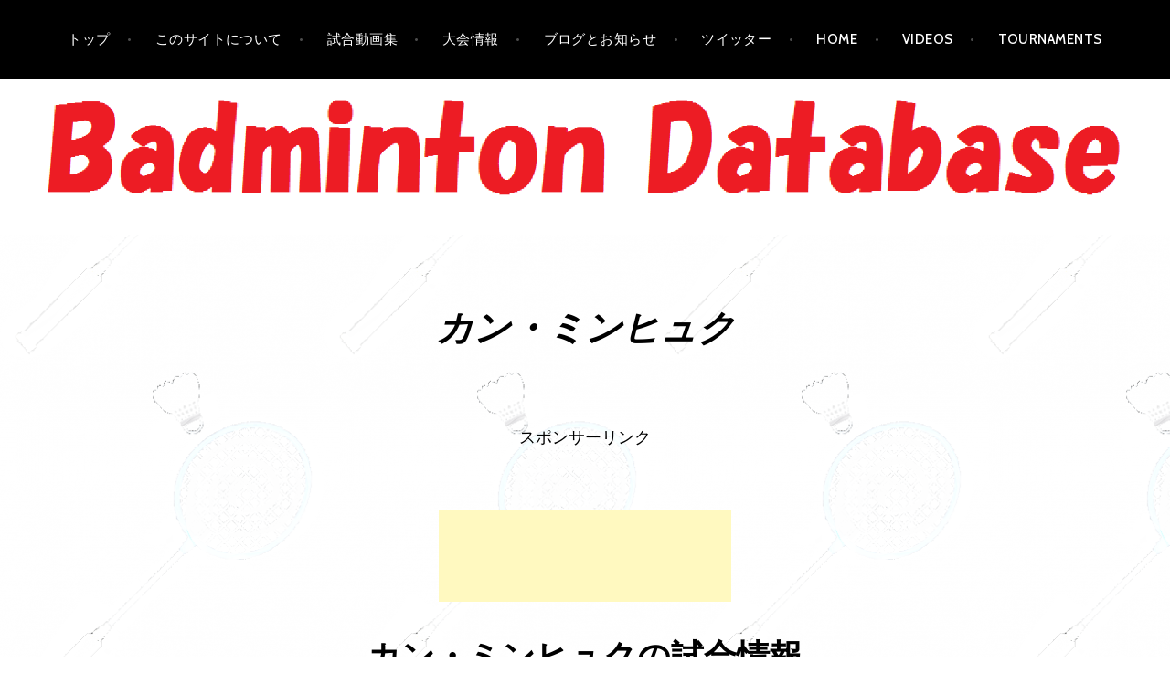

--- FILE ---
content_type: text/html; charset=UTF-8
request_url: https://database.badominton.com/%E3%82%AB%E3%83%B3%E3%83%BB%E3%83%9F%E3%83%B3%E3%83%92%E3%83%A5%E3%82%AF/
body_size: 82281
content:
<!DOCTYPE html>
<html dir="ltr" lang="ja" prefix="og: https://ogp.me/ns#">
<head>
<meta charset="UTF-8">
<meta name="viewport" content="width=device-width, initial-scale=1">
<link rel="profile" href="https://gmpg.org/xfn/11">
<link rel="pingback" href="https://database.badominton.com/xmlrpc.php">

<title>カン・ミンヒュク</title>

		<!-- All in One SEO 4.9.3 - aioseo.com -->
	<meta name="robots" content="max-image-preview:large" />
	<link rel="canonical" href="https://database.badominton.com/%e3%82%ab%e3%83%b3%e3%83%bb%e3%83%9f%e3%83%b3%e3%83%92%e3%83%a5%e3%82%af/" />
	<meta name="generator" content="All in One SEO (AIOSEO) 4.9.3" />
		<meta property="og:locale" content="ja_JP" />
		<meta property="og:site_name" content="バドミントン試合動画データベース | バドミントン情報サイト" />
		<meta property="og:type" content="article" />
		<meta property="og:title" content="カン・ミンヒュク" />
		<meta property="og:url" content="https://database.badominton.com/%e3%82%ab%e3%83%b3%e3%83%bb%e3%83%9f%e3%83%b3%e3%83%92%e3%83%a5%e3%82%af/" />
		<meta property="article:published_time" content="2023-07-01T02:35:45+00:00" />
		<meta property="article:modified_time" content="2025-07-21T15:00:59+00:00" />
		<meta name="twitter:card" content="summary" />
		<meta name="twitter:title" content="カン・ミンヒュク" />
		<script type="application/ld+json" class="aioseo-schema">
			{"@context":"https:\/\/schema.org","@graph":[{"@type":"BreadcrumbList","@id":"https:\/\/database.badominton.com\/%e3%82%ab%e3%83%b3%e3%83%bb%e3%83%9f%e3%83%b3%e3%83%92%e3%83%a5%e3%82%af\/#breadcrumblist","itemListElement":[{"@type":"ListItem","@id":"https:\/\/database.badominton.com#listItem","position":1,"name":"Home","item":"https:\/\/database.badominton.com","nextItem":{"@type":"ListItem","@id":"https:\/\/database.badominton.com\/%e3%82%ab%e3%83%b3%e3%83%bb%e3%83%9f%e3%83%b3%e3%83%92%e3%83%a5%e3%82%af\/#listItem","name":"\u30ab\u30f3\u30fb\u30df\u30f3\u30d2\u30e5\u30af"}},{"@type":"ListItem","@id":"https:\/\/database.badominton.com\/%e3%82%ab%e3%83%b3%e3%83%bb%e3%83%9f%e3%83%b3%e3%83%92%e3%83%a5%e3%82%af\/#listItem","position":2,"name":"\u30ab\u30f3\u30fb\u30df\u30f3\u30d2\u30e5\u30af","previousItem":{"@type":"ListItem","@id":"https:\/\/database.badominton.com#listItem","name":"Home"}}]},{"@type":"Person","@id":"https:\/\/database.badominton.com\/#person","name":"kryoi"},{"@type":"WebPage","@id":"https:\/\/database.badominton.com\/%e3%82%ab%e3%83%b3%e3%83%bb%e3%83%9f%e3%83%b3%e3%83%92%e3%83%a5%e3%82%af\/#webpage","url":"https:\/\/database.badominton.com\/%e3%82%ab%e3%83%b3%e3%83%bb%e3%83%9f%e3%83%b3%e3%83%92%e3%83%a5%e3%82%af\/","name":"\u30ab\u30f3\u30fb\u30df\u30f3\u30d2\u30e5\u30af","inLanguage":"ja","isPartOf":{"@id":"https:\/\/database.badominton.com\/#website"},"breadcrumb":{"@id":"https:\/\/database.badominton.com\/%e3%82%ab%e3%83%b3%e3%83%bb%e3%83%9f%e3%83%b3%e3%83%92%e3%83%a5%e3%82%af\/#breadcrumblist"},"datePublished":"2023-07-01T11:35:45+09:00","dateModified":"2025-07-22T00:00:59+09:00"},{"@type":"WebSite","@id":"https:\/\/database.badominton.com\/#website","url":"https:\/\/database.badominton.com\/","name":"\u30d0\u30c9\u30df\u30f3\u30c8\u30f3\u8a66\u5408\u52d5\u753b\u30c7\u30fc\u30bf\u30d9\u30fc\u30b9","description":"\u30d0\u30c9\u30df\u30f3\u30c8\u30f3\u60c5\u5831\u30b5\u30a4\u30c8","inLanguage":"ja","publisher":{"@id":"https:\/\/database.badominton.com\/#person"}}]}
		</script>
		<!-- All in One SEO -->

<link rel='dns-prefetch' href='//fonts.googleapis.com' />
<link rel="alternate" type="application/rss+xml" title="バドミントン試合動画データベース &raquo; フィード" href="https://database.badominton.com/feed/" />
<link rel="alternate" type="application/rss+xml" title="バドミントン試合動画データベース &raquo; コメントフィード" href="https://database.badominton.com/comments/feed/" />
<link rel="alternate" title="oEmbed (JSON)" type="application/json+oembed" href="https://database.badominton.com/wp-json/oembed/1.0/embed?url=https%3A%2F%2Fdatabase.badominton.com%2F%25e3%2582%25ab%25e3%2583%25b3%25e3%2583%25bb%25e3%2583%259f%25e3%2583%25b3%25e3%2583%2592%25e3%2583%25a5%25e3%2582%25af%2F" />
<link rel="alternate" title="oEmbed (XML)" type="text/xml+oembed" href="https://database.badominton.com/wp-json/oembed/1.0/embed?url=https%3A%2F%2Fdatabase.badominton.com%2F%25e3%2582%25ab%25e3%2583%25b3%25e3%2583%25bb%25e3%2583%259f%25e3%2583%25b3%25e3%2583%2592%25e3%2583%25a5%25e3%2582%25af%2F&#038;format=xml" />
		<!-- This site uses the Google Analytics by MonsterInsights plugin v9.11.1 - Using Analytics tracking - https://www.monsterinsights.com/ -->
		<!-- Note: MonsterInsights is not currently configured on this site. The site owner needs to authenticate with Google Analytics in the MonsterInsights settings panel. -->
					<!-- No tracking code set -->
				<!-- / Google Analytics by MonsterInsights -->
		<style id='wp-img-auto-sizes-contain-inline-css' type='text/css'>
img:is([sizes=auto i],[sizes^="auto," i]){contain-intrinsic-size:3000px 1500px}
/*# sourceURL=wp-img-auto-sizes-contain-inline-css */
</style>
<style id='wp-emoji-styles-inline-css' type='text/css'>

	img.wp-smiley, img.emoji {
		display: inline !important;
		border: none !important;
		box-shadow: none !important;
		height: 1em !important;
		width: 1em !important;
		margin: 0 0.07em !important;
		vertical-align: -0.1em !important;
		background: none !important;
		padding: 0 !important;
	}
/*# sourceURL=wp-emoji-styles-inline-css */
</style>
<style id='wp-block-library-inline-css' type='text/css'>
:root{--wp-block-synced-color:#7a00df;--wp-block-synced-color--rgb:122,0,223;--wp-bound-block-color:var(--wp-block-synced-color);--wp-editor-canvas-background:#ddd;--wp-admin-theme-color:#007cba;--wp-admin-theme-color--rgb:0,124,186;--wp-admin-theme-color-darker-10:#006ba1;--wp-admin-theme-color-darker-10--rgb:0,107,160.5;--wp-admin-theme-color-darker-20:#005a87;--wp-admin-theme-color-darker-20--rgb:0,90,135;--wp-admin-border-width-focus:2px}@media (min-resolution:192dpi){:root{--wp-admin-border-width-focus:1.5px}}.wp-element-button{cursor:pointer}:root .has-very-light-gray-background-color{background-color:#eee}:root .has-very-dark-gray-background-color{background-color:#313131}:root .has-very-light-gray-color{color:#eee}:root .has-very-dark-gray-color{color:#313131}:root .has-vivid-green-cyan-to-vivid-cyan-blue-gradient-background{background:linear-gradient(135deg,#00d084,#0693e3)}:root .has-purple-crush-gradient-background{background:linear-gradient(135deg,#34e2e4,#4721fb 50%,#ab1dfe)}:root .has-hazy-dawn-gradient-background{background:linear-gradient(135deg,#faaca8,#dad0ec)}:root .has-subdued-olive-gradient-background{background:linear-gradient(135deg,#fafae1,#67a671)}:root .has-atomic-cream-gradient-background{background:linear-gradient(135deg,#fdd79a,#004a59)}:root .has-nightshade-gradient-background{background:linear-gradient(135deg,#330968,#31cdcf)}:root .has-midnight-gradient-background{background:linear-gradient(135deg,#020381,#2874fc)}:root{--wp--preset--font-size--normal:16px;--wp--preset--font-size--huge:42px}.has-regular-font-size{font-size:1em}.has-larger-font-size{font-size:2.625em}.has-normal-font-size{font-size:var(--wp--preset--font-size--normal)}.has-huge-font-size{font-size:var(--wp--preset--font-size--huge)}.has-text-align-center{text-align:center}.has-text-align-left{text-align:left}.has-text-align-right{text-align:right}.has-fit-text{white-space:nowrap!important}#end-resizable-editor-section{display:none}.aligncenter{clear:both}.items-justified-left{justify-content:flex-start}.items-justified-center{justify-content:center}.items-justified-right{justify-content:flex-end}.items-justified-space-between{justify-content:space-between}.screen-reader-text{border:0;clip-path:inset(50%);height:1px;margin:-1px;overflow:hidden;padding:0;position:absolute;width:1px;word-wrap:normal!important}.screen-reader-text:focus{background-color:#ddd;clip-path:none;color:#444;display:block;font-size:1em;height:auto;left:5px;line-height:normal;padding:15px 23px 14px;text-decoration:none;top:5px;width:auto;z-index:100000}html :where(.has-border-color){border-style:solid}html :where([style*=border-top-color]){border-top-style:solid}html :where([style*=border-right-color]){border-right-style:solid}html :where([style*=border-bottom-color]){border-bottom-style:solid}html :where([style*=border-left-color]){border-left-style:solid}html :where([style*=border-width]){border-style:solid}html :where([style*=border-top-width]){border-top-style:solid}html :where([style*=border-right-width]){border-right-style:solid}html :where([style*=border-bottom-width]){border-bottom-style:solid}html :where([style*=border-left-width]){border-left-style:solid}html :where(img[class*=wp-image-]){height:auto;max-width:100%}:where(figure){margin:0 0 1em}html :where(.is-position-sticky){--wp-admin--admin-bar--position-offset:var(--wp-admin--admin-bar--height,0px)}@media screen and (max-width:600px){html :where(.is-position-sticky){--wp-admin--admin-bar--position-offset:0px}}

/*# sourceURL=wp-block-library-inline-css */
</style><style id='global-styles-inline-css' type='text/css'>
:root{--wp--preset--aspect-ratio--square: 1;--wp--preset--aspect-ratio--4-3: 4/3;--wp--preset--aspect-ratio--3-4: 3/4;--wp--preset--aspect-ratio--3-2: 3/2;--wp--preset--aspect-ratio--2-3: 2/3;--wp--preset--aspect-ratio--16-9: 16/9;--wp--preset--aspect-ratio--9-16: 9/16;--wp--preset--color--black: #000000;--wp--preset--color--cyan-bluish-gray: #abb8c3;--wp--preset--color--white: #ffffff;--wp--preset--color--pale-pink: #f78da7;--wp--preset--color--vivid-red: #cf2e2e;--wp--preset--color--luminous-vivid-orange: #ff6900;--wp--preset--color--luminous-vivid-amber: #fcb900;--wp--preset--color--light-green-cyan: #7bdcb5;--wp--preset--color--vivid-green-cyan: #00d084;--wp--preset--color--pale-cyan-blue: #8ed1fc;--wp--preset--color--vivid-cyan-blue: #0693e3;--wp--preset--color--vivid-purple: #9b51e0;--wp--preset--gradient--vivid-cyan-blue-to-vivid-purple: linear-gradient(135deg,rgb(6,147,227) 0%,rgb(155,81,224) 100%);--wp--preset--gradient--light-green-cyan-to-vivid-green-cyan: linear-gradient(135deg,rgb(122,220,180) 0%,rgb(0,208,130) 100%);--wp--preset--gradient--luminous-vivid-amber-to-luminous-vivid-orange: linear-gradient(135deg,rgb(252,185,0) 0%,rgb(255,105,0) 100%);--wp--preset--gradient--luminous-vivid-orange-to-vivid-red: linear-gradient(135deg,rgb(255,105,0) 0%,rgb(207,46,46) 100%);--wp--preset--gradient--very-light-gray-to-cyan-bluish-gray: linear-gradient(135deg,rgb(238,238,238) 0%,rgb(169,184,195) 100%);--wp--preset--gradient--cool-to-warm-spectrum: linear-gradient(135deg,rgb(74,234,220) 0%,rgb(151,120,209) 20%,rgb(207,42,186) 40%,rgb(238,44,130) 60%,rgb(251,105,98) 80%,rgb(254,248,76) 100%);--wp--preset--gradient--blush-light-purple: linear-gradient(135deg,rgb(255,206,236) 0%,rgb(152,150,240) 100%);--wp--preset--gradient--blush-bordeaux: linear-gradient(135deg,rgb(254,205,165) 0%,rgb(254,45,45) 50%,rgb(107,0,62) 100%);--wp--preset--gradient--luminous-dusk: linear-gradient(135deg,rgb(255,203,112) 0%,rgb(199,81,192) 50%,rgb(65,88,208) 100%);--wp--preset--gradient--pale-ocean: linear-gradient(135deg,rgb(255,245,203) 0%,rgb(182,227,212) 50%,rgb(51,167,181) 100%);--wp--preset--gradient--electric-grass: linear-gradient(135deg,rgb(202,248,128) 0%,rgb(113,206,126) 100%);--wp--preset--gradient--midnight: linear-gradient(135deg,rgb(2,3,129) 0%,rgb(40,116,252) 100%);--wp--preset--font-size--small: 13px;--wp--preset--font-size--medium: 20px;--wp--preset--font-size--large: 36px;--wp--preset--font-size--x-large: 42px;--wp--preset--spacing--20: 0.44rem;--wp--preset--spacing--30: 0.67rem;--wp--preset--spacing--40: 1rem;--wp--preset--spacing--50: 1.5rem;--wp--preset--spacing--60: 2.25rem;--wp--preset--spacing--70: 3.38rem;--wp--preset--spacing--80: 5.06rem;--wp--preset--shadow--natural: 6px 6px 9px rgba(0, 0, 0, 0.2);--wp--preset--shadow--deep: 12px 12px 50px rgba(0, 0, 0, 0.4);--wp--preset--shadow--sharp: 6px 6px 0px rgba(0, 0, 0, 0.2);--wp--preset--shadow--outlined: 6px 6px 0px -3px rgb(255, 255, 255), 6px 6px rgb(0, 0, 0);--wp--preset--shadow--crisp: 6px 6px 0px rgb(0, 0, 0);}:where(.is-layout-flex){gap: 0.5em;}:where(.is-layout-grid){gap: 0.5em;}body .is-layout-flex{display: flex;}.is-layout-flex{flex-wrap: wrap;align-items: center;}.is-layout-flex > :is(*, div){margin: 0;}body .is-layout-grid{display: grid;}.is-layout-grid > :is(*, div){margin: 0;}:where(.wp-block-columns.is-layout-flex){gap: 2em;}:where(.wp-block-columns.is-layout-grid){gap: 2em;}:where(.wp-block-post-template.is-layout-flex){gap: 1.25em;}:where(.wp-block-post-template.is-layout-grid){gap: 1.25em;}.has-black-color{color: var(--wp--preset--color--black) !important;}.has-cyan-bluish-gray-color{color: var(--wp--preset--color--cyan-bluish-gray) !important;}.has-white-color{color: var(--wp--preset--color--white) !important;}.has-pale-pink-color{color: var(--wp--preset--color--pale-pink) !important;}.has-vivid-red-color{color: var(--wp--preset--color--vivid-red) !important;}.has-luminous-vivid-orange-color{color: var(--wp--preset--color--luminous-vivid-orange) !important;}.has-luminous-vivid-amber-color{color: var(--wp--preset--color--luminous-vivid-amber) !important;}.has-light-green-cyan-color{color: var(--wp--preset--color--light-green-cyan) !important;}.has-vivid-green-cyan-color{color: var(--wp--preset--color--vivid-green-cyan) !important;}.has-pale-cyan-blue-color{color: var(--wp--preset--color--pale-cyan-blue) !important;}.has-vivid-cyan-blue-color{color: var(--wp--preset--color--vivid-cyan-blue) !important;}.has-vivid-purple-color{color: var(--wp--preset--color--vivid-purple) !important;}.has-black-background-color{background-color: var(--wp--preset--color--black) !important;}.has-cyan-bluish-gray-background-color{background-color: var(--wp--preset--color--cyan-bluish-gray) !important;}.has-white-background-color{background-color: var(--wp--preset--color--white) !important;}.has-pale-pink-background-color{background-color: var(--wp--preset--color--pale-pink) !important;}.has-vivid-red-background-color{background-color: var(--wp--preset--color--vivid-red) !important;}.has-luminous-vivid-orange-background-color{background-color: var(--wp--preset--color--luminous-vivid-orange) !important;}.has-luminous-vivid-amber-background-color{background-color: var(--wp--preset--color--luminous-vivid-amber) !important;}.has-light-green-cyan-background-color{background-color: var(--wp--preset--color--light-green-cyan) !important;}.has-vivid-green-cyan-background-color{background-color: var(--wp--preset--color--vivid-green-cyan) !important;}.has-pale-cyan-blue-background-color{background-color: var(--wp--preset--color--pale-cyan-blue) !important;}.has-vivid-cyan-blue-background-color{background-color: var(--wp--preset--color--vivid-cyan-blue) !important;}.has-vivid-purple-background-color{background-color: var(--wp--preset--color--vivid-purple) !important;}.has-black-border-color{border-color: var(--wp--preset--color--black) !important;}.has-cyan-bluish-gray-border-color{border-color: var(--wp--preset--color--cyan-bluish-gray) !important;}.has-white-border-color{border-color: var(--wp--preset--color--white) !important;}.has-pale-pink-border-color{border-color: var(--wp--preset--color--pale-pink) !important;}.has-vivid-red-border-color{border-color: var(--wp--preset--color--vivid-red) !important;}.has-luminous-vivid-orange-border-color{border-color: var(--wp--preset--color--luminous-vivid-orange) !important;}.has-luminous-vivid-amber-border-color{border-color: var(--wp--preset--color--luminous-vivid-amber) !important;}.has-light-green-cyan-border-color{border-color: var(--wp--preset--color--light-green-cyan) !important;}.has-vivid-green-cyan-border-color{border-color: var(--wp--preset--color--vivid-green-cyan) !important;}.has-pale-cyan-blue-border-color{border-color: var(--wp--preset--color--pale-cyan-blue) !important;}.has-vivid-cyan-blue-border-color{border-color: var(--wp--preset--color--vivid-cyan-blue) !important;}.has-vivid-purple-border-color{border-color: var(--wp--preset--color--vivid-purple) !important;}.has-vivid-cyan-blue-to-vivid-purple-gradient-background{background: var(--wp--preset--gradient--vivid-cyan-blue-to-vivid-purple) !important;}.has-light-green-cyan-to-vivid-green-cyan-gradient-background{background: var(--wp--preset--gradient--light-green-cyan-to-vivid-green-cyan) !important;}.has-luminous-vivid-amber-to-luminous-vivid-orange-gradient-background{background: var(--wp--preset--gradient--luminous-vivid-amber-to-luminous-vivid-orange) !important;}.has-luminous-vivid-orange-to-vivid-red-gradient-background{background: var(--wp--preset--gradient--luminous-vivid-orange-to-vivid-red) !important;}.has-very-light-gray-to-cyan-bluish-gray-gradient-background{background: var(--wp--preset--gradient--very-light-gray-to-cyan-bluish-gray) !important;}.has-cool-to-warm-spectrum-gradient-background{background: var(--wp--preset--gradient--cool-to-warm-spectrum) !important;}.has-blush-light-purple-gradient-background{background: var(--wp--preset--gradient--blush-light-purple) !important;}.has-blush-bordeaux-gradient-background{background: var(--wp--preset--gradient--blush-bordeaux) !important;}.has-luminous-dusk-gradient-background{background: var(--wp--preset--gradient--luminous-dusk) !important;}.has-pale-ocean-gradient-background{background: var(--wp--preset--gradient--pale-ocean) !important;}.has-electric-grass-gradient-background{background: var(--wp--preset--gradient--electric-grass) !important;}.has-midnight-gradient-background{background: var(--wp--preset--gradient--midnight) !important;}.has-small-font-size{font-size: var(--wp--preset--font-size--small) !important;}.has-medium-font-size{font-size: var(--wp--preset--font-size--medium) !important;}.has-large-font-size{font-size: var(--wp--preset--font-size--large) !important;}.has-x-large-font-size{font-size: var(--wp--preset--font-size--x-large) !important;}
/*# sourceURL=global-styles-inline-css */
</style>

<style id='classic-theme-styles-inline-css' type='text/css'>
/*! This file is auto-generated */
.wp-block-button__link{color:#fff;background-color:#32373c;border-radius:9999px;box-shadow:none;text-decoration:none;padding:calc(.667em + 2px) calc(1.333em + 2px);font-size:1.125em}.wp-block-file__button{background:#32373c;color:#fff;text-decoration:none}
/*# sourceURL=/wp-includes/css/classic-themes.min.css */
</style>
<link rel='stylesheet' id='if-menu-site-css-css' href='https://database.badominton.com/wp-content/plugins/if-menu/assets/if-menu-site.css?ver=1c597180619c40d2359638ad77a584a2' type='text/css' media='all' />
<link rel='stylesheet' id='argent-style-css' href='https://database.badominton.com/wp-content/themes/argent/style.css?ver=1c597180619c40d2359638ad77a584a2' type='text/css' media='all' />
<style id='argent-style-inline-css' type='text/css'>
.site-branding { background-image: url(https://database.badominton.com/wp-content/uploads/2017/07/cropped-wordpressimage2-1.png); }
/*# sourceURL=argent-style-inline-css */
</style>
<link rel='stylesheet' id='argent-fonts-css' href='https://fonts.googleapis.com/css?family=Cabin%3A500%2C700%2C500italic%2C700italic%7CAlegreya%3A400%2C700%2C400italic%2C700italic&#038;subset=latin%2Clatin-ext' type='text/css' media='all' />
<link rel='stylesheet' id='genericons-css' href='https://database.badominton.com/wp-content/themes/argent/genericons/genericons.css?ver=3.4.1' type='text/css' media='all' />
<script type="text/javascript" src="https://database.badominton.com/wp-includes/js/jquery/jquery.min.js?ver=3.7.1" id="jquery-core-js"></script>
<script type="text/javascript" src="https://database.badominton.com/wp-includes/js/jquery/jquery-migrate.min.js?ver=3.4.1" id="jquery-migrate-js"></script>
<link rel="https://api.w.org/" href="https://database.badominton.com/wp-json/" /><link rel="alternate" title="JSON" type="application/json" href="https://database.badominton.com/wp-json/wp/v2/pages/14050" /><link rel="EditURI" type="application/rsd+xml" title="RSD" href="https://database.badominton.com/xmlrpc.php?rsd" />

<link rel='shortlink' href='https://database.badominton.com/?p=14050' />
	<link rel="preconnect" href="https://fonts.googleapis.com">
	<link rel="preconnect" href="https://fonts.gstatic.com">
		<style type="text/css">
			.site-title,
		.site-description {
			position: absolute;
			clip: rect(1px, 1px, 1px, 1px);
		}
	
	</style>
<style type="text/css" id="custom-background-css">
body.custom-background { background-image: url("https://database.badominton.com/wp-content/uploads/2018/01/admin-ajax6.png"); background-position: left top; background-size: auto; background-repeat: repeat; background-attachment: scroll; }
</style>
	<link rel="icon" href="https://database.badominton.com/wp-content/uploads/2018/01/cropped-icon4-32x32.png" sizes="32x32" />
<link rel="icon" href="https://database.badominton.com/wp-content/uploads/2018/01/cropped-icon4-192x192.png" sizes="192x192" />
<link rel="apple-touch-icon" href="https://database.badominton.com/wp-content/uploads/2018/01/cropped-icon4-180x180.png" />
<meta name="msapplication-TileImage" content="https://database.badominton.com/wp-content/uploads/2018/01/cropped-icon4-270x270.png" />
		<style type="text/css" id="wp-custom-css">
			/*
ここに独自の CSS を追加することができます。

詳しくは上のヘルプアイコンをクリックしてください。
*/
.page .entry-title {
    display: none;
}		</style>
			<style id="egf-frontend-styles" type="text/css">
		p {color: #000000;} h1 {color: #000000;} h2 {color: #000000;} h3 {color: #000000;} h4 {color: #000000;} h5 {color: #000000;} h6 {color: #000000;} 	</style>
	
	<meta name="google-site-verification" content="1y63P51LVpalw3GHv148WbtpgukmxucLMT0x-4onOb4" />
	
</head>

<body class="wp-singular page-template-default page page-id-14050 custom-background wp-theme-argent without-featured-image">
<div id="page" class="hfeed site">
	<a class="skip-link screen-reader-text" href="#content">コンテンツへ移動</a>

	<header id="masthead" class="site-header" role="banner">

		<nav id="site-navigation" class="main-navigation" role="navigation">
			<button class="menu-toggle" aria-controls="primary-menu" aria-expanded="false">メニュー</button>
			<div class="menu-%e3%83%a1%e3%83%8b%e3%83%a5%e3%83%bc%ef%bc%91-container"><ul id="primary-menu" class="menu"><li id="menu-item-55" class="menu-item menu-item-type-post_type menu-item-object-page menu-item-home menu-item-55"><a href="https://database.badominton.com/">トップ</a></li>
<li id="menu-item-56" class="menu-item menu-item-type-post_type menu-item-object-page menu-item-56"><a href="https://database.badominton.com/%e3%81%93%e3%81%ae%e3%82%b5%e3%82%a4%e3%83%88%e3%81%ab%e3%81%a4%e3%81%84%e3%81%a6/">このサイトについて</a></li>
<li id="menu-item-151" class="menu-item menu-item-type-post_type menu-item-object-page menu-item-151"><a href="https://database.badominton.com/%e8%a9%a6%e5%90%88%e5%8b%95%e7%94%bb%e9%9b%86/">試合動画集</a></li>
<li id="menu-item-178" class="menu-item menu-item-type-post_type menu-item-object-page menu-item-178"><a href="https://database.badominton.com/%e5%a4%a7%e4%bc%9a%e6%83%85%e5%a0%b1/">大会情報</a></li>
<li id="menu-item-57" class="menu-item menu-item-type-taxonomy menu-item-object-category menu-item-57"><a href="https://database.badominton.com/category/%e3%83%90%e3%83%89%e3%83%9f%e3%83%b3%e3%83%88%e3%83%b3/">ブログとお知らせ</a></li>
<li id="menu-item-58" class="menu-item menu-item-type-custom menu-item-object-custom menu-item-58"><a href="https://twitter.com/on__abokya">ツイッター</a></li>
<li id="menu-item-1604" class="menu-item menu-item-type-post_type menu-item-object-page menu-item-1604"><a href="https://database.badominton.com/home/">HOME</a></li>
<li id="menu-item-1605" class="menu-item menu-item-type-post_type menu-item-object-page menu-item-1605"><a href="https://database.badominton.com/videos/">Videos</a></li>
<li id="menu-item-7946" class="menu-item menu-item-type-post_type menu-item-object-page menu-item-7946"><a href="https://database.badominton.com/tournaments/">Tournaments</a></li>
</ul></div>		</nav><!-- #site-navigation -->

		<div class="site-branding">
			<h1 class="site-title"><a href="https://database.badominton.com/" rel="home">バドミントン試合動画データベース</a></h1>
			<h2 class="site-description">バドミントン情報サイト</h2>
		</div><!-- .site-branding -->

	</header><!-- #masthead -->

	<div id="content" class="site-content">

	<div id="primary" class="content-area">
		<main id="main" class="site-main" role="main">

			
				
<article id="post-14050" class="post-14050 page type-page status-publish hentry">
	<header class="page-header">
		<h1 class="page-title">カン・ミンヒュク</h1>	</header><!-- .page-header -->

	<div class="page-content">
		<p style="text-align: center;">スポンサーリンク<br /><script async src="//pagead2.googlesyndication.com/pagead/js/adsbygoogle.js"></script><br /><!-- バドミントン用小広告ヘッダー --><br /><ins class="adsbygoogle" style="display: inline-block; width: 320px; height: 100px;" data-ad-client="ca-pub-3116833727932610" data-ad-slot="2965880207"></ins><br /><script>
(adsbygoogle = window.adsbygoogle || []).push({});
</script></p>
<h2 align="center">カン・ミンヒュクの試合情報</h2>
<h3 align="center">主な成績</h3>
<h4 align="center">世界選手権2023優勝</h4>
<h4 align="center">インドオープン2024優勝</h4>
<h4 align="center">ワールドツアーファイナル2023準優勝</h4>
<h4></h4>
<h4></h4>
<h4 align="center"><a href="https://database.badominton.com/%e5%9b%bd%e7%b1%8d%e5%88%b6%e9%99%90%e3%81%ae%e3%81%8b%e3%81%8b%e3%81%a3%e3%81%9f%e5%8b%95%e7%94%bb%e3%81%ae%e8%a6%96%e8%81%b4%e6%96%b9%e6%b3%95/" target="_blank" rel="noopener noreferrer">制限のある動画の視聴方法</a></h4>
<p><!-- admax --><br />
<!-- admax --></p>
<h3>BWF公式</p>
<h3>
<h4>2024</p>
<h4>
<p style="text-align: left;"><a title = "" href="https://www.youtube.com/watch?v=TYOz6UBjsZQ" target="_blank" rel="noopener noreferrer">マレーシアオープン2回戦 (リー・ジェフィ、ヤン・ポーシャンペア vs カン・ミンヒュク、ソ・スンジェペア) </a></p>
<p style="text-align: left;"><a title = "" href="https://www.youtube.com/watch?v=rL5-Wltc7nE" target="_blank" rel="noopener noreferrer">マレーシアオープン準々決勝 (カン・ミンヒュク、ソ・スンジェペア vs チア・アーロン、ソー・ウォイイックペア) </a></p>
<p style="text-align: left;"><a title = "" href="https://www.youtube.com/watch?v=LuC9oSr0SC4" target="_blank" rel="noopener noreferrer">マレーシアオープン準決勝 (カン・ミンヒュク、ソ・スンジェペア vs ランキレディ・シェティペア) </a></p>
<p style="text-align: left;"><a title = "" href="https://www.youtube.com/watch?v=cOcn99JbDNA" target="_blank" rel="noopener noreferrer">インドオープン準々決勝 (カン・ミンヒュク、ソ・スンジェペア vs アルフィアン・アルディアントペア) </a></p>
<p style="text-align: left;"><a title = "" href="https://www.youtube.com/watch?v=bmzSkLdwLTI" target="_blank" rel="noopener noreferrer">インドオープン準決勝 (保木小林ペア vs カン・ミンヒュク、ソ・スンジェペア) </a></p>
<p style="text-align: left;"><a title = "" href="https://www.youtube.com/watch?v=axuX2GQvNpM" target="_blank" rel="noopener noreferrer">インドオープン決勝 (カン・ミンヒュク、ソ・スンジェペア vs ランキレディ・シェティペア) </a></p>
<p style="text-align: left;"><a title = "" href="https://www.youtube.com/watch?v=tqFWAHcmWaI" target="_blank" rel="noopener noreferrer">フレンチオープン準々決勝 (カン・ミンヒュク、ソ・スンジェペア vs チア・アーロン、ソー・ウォイイックペア) </a></p>
<p style="text-align: left;"><a title = "" href="https://www.youtube.com/watch?v=oatZnh1OEX4" target="_blank" rel="noopener noreferrer">フレンチオープン準決勝 (ランキレディ・シェティペア vs カン・ミンヒュク、ソ・スンジェペア) </a></p>
<p style="text-align: left;"><a title = "" href="https://www.youtube.com/watch?v=c2yremKO38M" target="_blank" rel="noopener noreferrer">全英オープン1回戦 (ヘ・ジーティン、レン・シャンユペア vs カン・ミンヒュク、ソ・スンジェペア) </a></p>
<p style="text-align: left;"><a title = "" href="https://www.youtube.com/watch?v=mT8a9PRrr8I" target="_blank" rel="noopener noreferrer">シンガポールオープン2回戦 (カン・ミンヒュク、ソ・スンジェペア vs フィクリ・マウラナペア) </a></p>
<p style="text-align: left;"><a title = "" href="https://www.youtube.com/watch?v=OYv1JNjuc0M" target="_blank" rel="noopener noreferrer">シンガポールオープン準々決勝 (保木小林ペア vs カン・ミンヒュク、ソ・スンジェペア) </a></p>
<p style="text-align: left;"><a title = "" href="https://www.youtube.com/watch?v=ajTRtlv_3Kc" target="_blank" rel="noopener noreferrer">インドネシアオープン1回戦 (カン・ミンヒュク、ソ・スンジェペア vs マン・ウェイチョン、テー・カイウンペア) </a></p>
<p style="text-align: left;"><a title = "" href="https://www.youtube.com/watch?v=4fxlOwpmK6Y" target="_blank" rel="noopener noreferrer">ジャパンオープン1回戦 (ジョムコー・ケドレンペア vs カン・ミンヒュク、ソ・スンジェペア) </a></p>
<p style="text-align: left;"><a title = "" href="https://www.youtube.com/watch?v=je1S5AakGiE" target="_blank" rel="noopener noreferrer">ジャパンオープン2回戦 (ソンダーガード・トフトペア vs カン・ミンヒュク、ソ・スンジェペア) </a></p>
<p style="text-align: left;"><a title = "" href="https://www.youtube.com/watch?v=nM2VPU343ao" target="_blank" rel="noopener noreferrer">ジャパンオープン準々決勝 (マン・ウェイチョン、テー・カイウンペア vs カン・ミンヒュク、ソ・スンジェペア) </a></p>
<p style="text-align: left;"><a title = "" href="https://www.youtube.com/watch?v=Hl3XLC0jYrA" target="_blank" rel="noopener noreferrer">ジャパンオープン準決勝 (フィクリ・マーチンペア vs カン・ミンヒュク、ソ・スンジェペア) </a></p>
<p style="text-align: left;"><a title = "" href="https://www.youtube.com/watch?v=wZqqzYRyIQA" target="_blank" rel="noopener noreferrer">ジャパンオープン決勝 (ゴー・ツェ・フェイ、ヌル・イズディンペア vs カン・ミンヒュク、ソ・スンジェペア) </a></p>
<p style="text-align: left;"><a title = "" href="https://www.youtube.com/watch?v=ULL3zAlo8YY" target="_blank" rel="noopener noreferrer">韓国オープン2回戦 (カン・ミンヒュク、ソ・スンジェペア vs ブーン・シンユアン、ゴー・V・シェムペア) </a></p>
<p style="text-align: left;"><a title = "" href="https://www.youtube.com/watch?v=lRwfdH-_ZXU" target="_blank" rel="noopener noreferrer">韓国オープン準々決勝 (カン・ミンヒュク、ソ・スンジェペア vs ジョムコー・ケドレンペア) </a></p>
<p style="text-align: left;"><a title = "" href="https://www.youtube.com/watch?v=mVGDW0H_wwE" target="_blank" rel="noopener noreferrer">韓国オープン準決勝 (カン・ミンヒュク、ソ・スンジェペア vs チュー・シャンチー、ワン・チーリンペア) </a></p>
<p style="text-align: left;"><a title = "" href="https://www.youtube.com/watch?v=bS_00kHvLAM" target="_blank" rel="noopener noreferrer">韓国オープン決勝 (カン・ミンヒュク、ソ・スンジェペア vs カルナンド・マウラナペア) </a></p>
<p style="text-align: left;"><a title = "" href="https://www.youtube.com/watch?v=zvEgWK16LfM" target="_blank" rel="noopener noreferrer">香港オープン準々決勝 (カン・ミンヒュク、ソ・スンジェペア vs フィクリ・マーチンペア) </a></p>
<p style="text-align: left;"><a title = "" href="https://www.youtube.com/watch?v=-uh-4dAg4kc" target="_blank" rel="noopener noreferrer">香港オープン準決勝 (チュー・シャンチー、ワン・チーリンペア vs カン・ミンヒュク、ソ・スンジェペア) </a></p>
<p style="text-align: left;"><a title = "" href="https://www.youtube.com/watch?v=qQ8hxzlckOs" target="_blank" rel="noopener noreferrer">香港オープン決勝 (カン・ミンヒュク、ソ・スンジェペア vs グタマ・イスファハニペア) </a></p>
<p style="text-align: left;"><a title = "" href="https://www.youtube.com/watch?v=2zTu2GJV4LU" target="_blank" rel="noopener noreferrer">中国オープン2回戦 (カン・ミンヒュク、ソ・スンジェペア vs マン・ウェイチョン、テー・カイウンペア) </a></p>
<h4>2023</p>
<h4>
<p style="text-align: left;"><a title = "" href="https://www.youtube.com/watch?v=u8j_R9eKASc" target="_blank" rel="noopener noreferrer">マレーシアオープン2回戦 (リー・ヤン、ワン・チーリンペア vs カン・ミンヒュク、ソ・スンジェペア) </a></p>
<p style="text-align: left;"><a title = "" href="https://www.youtube.com/watch?v=oDmzMvq_fSY" target="_blank" rel="noopener noreferrer">マレーシアオープン準々決勝 (カン・ミンヒュク、ソ・スンジェペア vs アーサン・セティアワンペア) </a></p>
<p style="text-align: left;"><a title = "" href="https://www.youtube.com/watch?v=2qYUffD7d1I" target="_blank" rel="noopener noreferrer">マレーシアオープン準決勝 (カン・ミンヒュク、ソ・スンジェペア vs アルフィアン・アルディアントペア) </a></p>
<p style="text-align: left;"><a title = "" href="https://www.youtube.com/watch?v=k4XYZLXjkU0" target="_blank" rel="noopener noreferrer">インドオープン準々決勝 (カン・ミンヒュク、ソ・スンジェペア vs リュー・ユーチェン、オウ・シャンイペア) </a></p>
<p style="text-align: left;"><a title = "" href="https://www.youtube.com/watch?v=m5EYHgEecKQ" target="_blank" rel="noopener noreferrer">インドオープン準決勝 (カン・ミンヒュク、ソ・スンジェペア vs リャン・ウェイケン、ワン・チャンペア) </a></p>
<p style="text-align: left;"><a title = "" href="https://www.youtube.com/watch?v=KtMh6OzLX_A" target="_blank" rel="noopener noreferrer">ドイツオープン準決勝 (カン・ミンヒュク、ソ・スンジェペア vs リー・ジェフィ、ヤン・ポーシャンペア) </a></p>
<p style="text-align: left;"><a title = "" href="https://www.youtube.com/watch?v=bXnD0HnbbuM" target="_blank" rel="noopener noreferrer">ドイツオープン決勝 (キム・ウォンホ、チョイ・ソルギュペア vs カン・ミンヒュク、ソ・スンジェペア) </a></p>
<p style="text-align: left;"><a title = "" href="https://www.youtube.com/watch?v=h5ewRl0utKQ" target="_blank" rel="noopener noreferrer">全英オープン1回戦 (アルフィアン・アルディアントペア vs カン・ミンヒュク、ソ・スンジェペア) </a></p>
<p style="text-align: left;"><a title = "" href="https://www.youtube.com/watch?v=AQ5BWtwFj40" target="_blank" rel="noopener noreferrer">マレーシアマスターズ準々決勝 (カン・ミンヒュク、ソ・スンジェペア vs オン・ユーシン、テオ・イーイーペア) </a></p>
<p style="text-align: left;"><a title = "" href="https://www.youtube.com/watch?v=52_HJcVChuA" target="_blank" rel="noopener noreferrer">マレーシアマスターズ準決勝 (カン・ミンヒュク、ソ・スンジェペア vs 保木小林ペア) </a></p>
<p style="text-align: left;"><a title = "" href="https://www.youtube.com/watch?v=9pZDR9sqDck" target="_blank" rel="noopener noreferrer">マレーシアマスターズ決勝 (カン・ミンヒュク、ソ・スンジェペア vs マン・ウェイチョン、テー・カイウンペア) </a></p>
<p style="text-align: left;"><a title = "" href="https://www.youtube.com/watch?v=nGiSNpSdv0I" target="_blank" rel="noopener noreferrer">インドネシアオープン準々決勝 (カン・ミンヒュク、ソ・スンジェペア vs カルナンド・マーチンペア) </a></p>
<p style="text-align: left;"><a title = "" href="https://www.youtube.com/watch?v=ftRGE9jmTx4" target="_blank" rel="noopener noreferrer">インドネシアオープン準決勝 (ランキレディ・シェティペア vs カン・ミンヒュク、ソ・スンジェペア) </a></p>
<p style="text-align: left;"><a title = "" href="https://www.youtube.com/watch?v=QetxhbwFPzI" target="_blank" rel="noopener noreferrer">韓国オープン準々決勝 (松居竹内ペア vs カン・ミンヒュク、ソ・スンジェペア) </a></p>
<p style="text-align: left;"><a title = "" href="https://www.youtube.com/watch?v=Y2JiAY_0tf4" target="_blank" rel="noopener noreferrer">韓国オープン準決勝 (アルフィアン・アルディアントペア vs カン・ミンヒュク、ソ・スンジェペア) </a></p>
<p style="text-align: left;"><a title = "" href="https://www.youtube.com/watch?v=Gw66sYzOx1k" target="_blank" rel="noopener noreferrer">オーストラリアオープン準々決勝 (アルフィアン・アルディアントペア vs カン・ミンヒュク、ソ・スンジェペア) </a></p>
<p style="text-align: left;"><a title = "" href="https://www.youtube.com/watch?v=t42w6Ufx510" target="_blank" rel="noopener noreferrer">オーストラリアオープン準決勝 (カン・ミンヒュク、ソ・スンジェペア vs リー・ヤン、ワン・チーリンペア) </a></p>
<p style="text-align: left;"><a title = "" href="https://www.youtube.com/watch?v=V1P4ZiOFhsQ" target="_blank" rel="noopener noreferrer">オーストラリアオープン決勝 (カン・ミンヒュク、ソ・スンジェペア vs 保木小林ペア) </a></p>
<p style="text-align: left;"><a title = "" href="https://www.youtube.com/watch?v=-AiwU5sZr50" target="_blank" rel="noopener noreferrer">世界選手権3回戦 (リー・ジェフィ、ヤン・ポーシャンペア vs カン・ミンヒュク、ソ・スンジェペア) </a></p>
<p style="text-align: left;"><a title = "" href="https://www.youtube.com/watch?v=utleWZZb_1o" target="_blank" rel="noopener noreferrer">世界選手権準々決勝 (カン・ミンヒュク、ソ・スンジェペア vs アーサン・セティアワンペア) </a></p>
<p style="text-align: left;"><a title = "" href="https://www.youtube.com/watch?v=ddeW4r_t6MI" target="_blank" rel="noopener noreferrer">世界選手権準決勝 (カン・ミンヒュク、ソ・スンジェペア vs チア・アーロン、ソー・ウォイイックペア) </a></p>
<p style="text-align: left;"><a title = "" href="https://www.youtube.com/watch?v=_U7WEnrquw0" target="_blank" rel="noopener noreferrer">世界選手権決勝 (カン・ミンヒュク、ソ・スンジェペア vs アストラップ・ラスムセンペア) </a></p>
<p style="text-align: left;"><a title = "" href="https://www.youtube.com/watch?v=LGNhkDOcnHc" target="_blank" rel="noopener noreferrer">中国オープン1回戦 (アーサン・セティアワンペア vs カン・ミンヒュク、ソ・スンジェペア) </a></p>
<p style="text-align: left;"><a title = "" href="https://www.youtube.com/watch?v=YHNqr3KOAH0" target="_blank" rel="noopener noreferrer">中国オープン準々決勝 (カン・ミンヒュク、ソ・スンジェペア vs フィクリ・マウラナペア) </a></p>
<p style="text-align: left;"><a title = "" href="https://www.youtube.com/watch?v=Rx494wpdj8g" target="_blank" rel="noopener noreferrer">中国オープン準決勝 (チア・アーロン、ソー・ウォイイックペア vs カン・ミンヒュク、ソ・スンジェペア) </a></p>
<p style="text-align: left;"><a title = "" href="https://www.youtube.com/watch?v=Q54G20eE7hM" target="_blank" rel="noopener noreferrer">デンマークオープン2回戦 (フィクリ・マウラナペア vs カン・ミンヒュク、ソ・スンジェペア) </a></p>
<p style="text-align: left;"><a title = "" href="https://www.youtube.com/watch?v=KUT85hhQh00" target="_blank" rel="noopener noreferrer">フレンチオープン1回戦 (ポポヴ・ポポヴ・ポポヴペア vs カン・ミンヒュク、ソ・スンジェペア) </a></p>
<p style="text-align: left;"><a title = "" href="https://www.youtube.com/watch?v=HcLD-BAXYK8" target="_blank" rel="noopener noreferrer">フレンチオープン2回戦 (レーン・ヴェンディペア vs カン・ミンヒュク、ソ・スンジェペア) </a></p>
<p style="text-align: left;"><a title = "" href="https://www.youtube.com/watch?v=BE3tJOzeIo0" target="_blank" rel="noopener noreferrer">フレンチオープン準々決勝 (ヘ・ジーティン、レン・シャンユペア vs カン・ミンヒュク、ソ・スンジェペア) </a></p>
<p style="text-align: left;"><a title = "" href="https://www.youtube.com/watch?v=mxMREnfSFUk" target="_blank" rel="noopener noreferrer">韓国マスターズ準決勝 (カン・ミンヒュク、ソ・スンジェペア vs リー・ジェフィ、ヤン・ポーシャンペア) </a></p>
<p style="text-align: left;"><a title = "" href="https://www.youtube.com/watch?v=FZaFNHkuZ3k" target="_blank" rel="noopener noreferrer">中国マスターズ1回戦 (リー・ヤン、ワン・チーリンペア vs カン・ミンヒュク、ソ・スンジェペア) </a></p>
<p style="text-align: left;"><a title = "" href="https://www.youtube.com/watch?v=DHmsDIcGcr0" target="_blank" rel="noopener noreferrer">ワールドツアーファイナルグループリーグ1日目 (カン・ミンヒュク、ソ・スンジェペア vs アストラップ・ラスムセンペア) </a></p>
<p style="text-align: left;"><a title = "" href="https://www.youtube.com/watch?v=3OonBeEK9Q0" target="_blank" rel="noopener noreferrer">ワールドツアーファイナルグループリーグ2日目 (カン・ミンヒュク、ソ・スンジェペア vs フィクリ・マウラナペア) </a></p>
<p style="text-align: left;"><a title = "" href="https://www.youtube.com/watch?v=nmamMLstoGw" target="_blank" rel="noopener noreferrer">ワールドツアーファイナルグループリーグ3日目 (アルフィアン・アルディアントペア vs カン・ミンヒュク、ソ・スンジェペア) </a></p>
<p style="text-align: left;"><a title = "" href="https://www.youtube.com/watch?v=o3wc1Wmr5Hs" target="_blank" rel="noopener noreferrer">ワールドツアーファイナル準決勝 (カン・ミンヒュク、ソ・スンジェペア vs リュー・ユーチェン、オウ・シャンイペア) </a></p>
<p style="text-align: left;"><a title = "" href="https://www.youtube.com/watch?v=rIswkDpdx-8" target="_blank" rel="noopener noreferrer">ワールドツアーファイナル決勝 (リャン・ウェイケン、ワン・チャンペア vs カン・ミンヒュク、ソ・スンジェペア) </a></p>
<h4>2022</p>
<h4>
<p style="text-align: left;"><a title = "" href="https://www.youtube.com/watch?v=IcOkc2WJRNU" target="_blank" rel="noopener noreferrer">韓国オープン準々決勝 (カン・ミンヒュク、ソ・スンジェペア vs ランキレディ・シェティペア) </a></p>
<p style="text-align: left;"><a title = "" href="https://www.youtube.com/watch?v=Jn_n1F5ugYo" target="_blank" rel="noopener noreferrer">韓国オープン準決勝 (カン・ミンヒュク、ソ・スンジェペア vs アーサン・セティアワンペア) </a></p>
<p style="text-align: left;"><a title = "" href="https://www.youtube.com/watch?v=vKP-MSRI9T8" target="_blank" rel="noopener noreferrer">韓国オープン決勝 (アルフィアン・アルディアントペア vs カン・ミンヒュク、ソ・スンジェペア) </a></p>
<p style="text-align: left;"><a title = "" href="https://www.youtube.com/watch?v=-g6Pm1O0G7k&#038;t=5114" target="_blank" rel="noopener noreferrer">トマス杯準々決勝 (カン・ミンヒュク、ソ・スンジェペア vs アストラップ・ラスムセンペア) </a></p>
<p style="text-align: left;"><a title = "" href="https://www.youtube.com/watch?v=_TnHDDs4SIg&#038;t=5137" target="_blank" rel="noopener noreferrer">トマス杯グループリーグ4日目 (アーサン・スカムルジョペア vs カン・ミンヒュク、ソ・スンジェペア) </a></p>
<p style="text-align: left;"><a title = "" href="https://www.youtube.com/watch?v=dpwXgNkBwps&#038;t=2610" target="_blank" rel="noopener noreferrer">トマス杯グループリーグ2日目 (カン・ミンヒュク、ソ・スンジェペア vs ヒー・ローペア) </a></p>
<p style="text-align: left;"><a title = "" href="https://www.youtube.com/watch?v=V_kjY1EG4jA&#038;t=3123" target="_blank" rel="noopener noreferrer">トマス杯グループリーグ1日目 (カン・ミンヒュク、ソ・スンジェペア vs チャロンキタモーン・ヨルドパイソンペア) </a></p>
<p style="text-align: left;"><a title = "" href="https://www.youtube.com/watch?v=s2fOST6CDDU" target="_blank" rel="noopener noreferrer">インドネシアオープン2回戦 (ギデオン・スカムルジョペア vs カン・ミンヒュク、ソ・スンジェペア) </a></p>
<p style="text-align: left;"><a title = "" href="https://www.youtube.com/watch?v=rkc-Vbepd8M" target="_blank" rel="noopener noreferrer">世界選手権1回戦 (松居竹内ペア vs カン・ミンヒュク、キム・ジェファンペア) </a></p>
<p style="text-align: left;"><a title = "" href="https://www.youtube.com/watch?v=8czT8EXRGx4" target="_blank" rel="noopener noreferrer">デンマークオープン1回戦 (ランキレディ・シェティペア vs カン・ミンヒュク、ソ・スンジェペア) </a></p>
<h4>2021</p>
<h4>
<p style="text-align: left;"><a title = "" href="https://www.youtube.com/watch?v=uZMWdftB12Y" target="_blank" rel="noopener noreferrer">スディルマン杯グループリーグ3日目 (キム・ウォンホ、カン・ミンヒュクペア vs マウブランク・イヴォネットペア) </a></p>
<p style="text-align: left;"><a title = "" href="https://www.youtube.com/watch?v=4vd7xLFA5C0" target="_blank" rel="noopener noreferrer">トマス杯グループリーグ1日目 (キム・ウォンホ、カン・ミンヒュクペア vs ヤンセン・サイデルペア) </a></p>
<p style="text-align: left;"><a title = "" href="https://www.youtube.com/watch?v=g6alOKLB8K4" target="_blank" rel="noopener noreferrer">トマス杯グループリーグ3日目 (キム・ウォンホ、カン・ミンヒュクペア vs デルル・ヴィレジャーペア) </a></p>
<p style="text-align: left;"><a title = "" href="https://www.youtube.com/watch?v=C80cDbaCqZs" target="_blank" rel="noopener noreferrer">トマス杯グループリーグ5日目 (クリスチャンセン・ソガードペア vs キム・ウォンホ、カン・ミンヒュクペア) </a></p>
<p style="text-align: left;"><a title = "" href="https://www.youtube.com/watch?v=_FKMddMXU38" target="_blank" rel="noopener noreferrer">トマス杯準々決勝 (古賀渡辺ペア vs キム・ウォンホ、カン・ミンヒュクペア) </a></p>
<h4>2019</p>
<h4>
<p style="text-align: left;"><a title = "" href="https://www.youtube.com/watch?v=Zh_sZT1UPBY" target="_blank" rel="noopener noreferrer">スディルマン杯グループリーグ2日目(キム・ウォンホ、カン・ミンヒュクペア対オー・チンチュン、タン・チュンマンペア)</a></p>
<p style="text-align: left;"><a title = "" href="https://www.youtube.com/watch?v=QBsuWkeT-EM" target="_blank" rel="noopener noreferrer">スディルマン杯準々決勝(キム・ウォンホ、カン・ミンヒュクペア対イスリヤネット・ケドレンペア)</a></p>
<h4>2018</p>
<h4>
<p style="text-align: left;"><a title = "" href="https://www.youtube.com/watch?v=KGLORNuq0k0" target="_blank" rel="noopener noreferrer">トマス杯グループリーグ(キム・ウォンホ、カン・ミンヒュクペア対ケドレン・プアヴァラヌクローペア)</a></p>
<p style="text-align: left;"><a title = "" href="https://www.youtube.com/watch?v=uJLEDWvW9jw" target="_blank" rel="noopener noreferrer">USオープン準決勝(キム・ウォンホ、カン・ミンヒュクペア対シュエ・ヤクラペア)</a></p>
<p style="text-align: left;"><a title = "" href="https://www.youtube.com/watch?v=MnP5Ik3V7Ug" target="_blank" rel="noopener noreferrer">USオープン決勝(キム・ウォンホ、カン・ミンヒュクペア対オウ・シャンニ、レン・シャンユペア)</a></p>
<h4>
<h4>
<h3>その他</p>
<h3>
<h4>2024</p>
<h4>
<p style="text-align: left;"><a title = "" href="https://www.youtube.com/watch?v=tm9GirAZ_Og&#038;t=21810" target="_blank" rel="noopener noreferrer">PETRONAS Malaysia Open 2024 | Day 2 | Court 3 | Round of 32  (Ben Lane / Sean Vendy vs Kang Min Hyuk / Seo Seung Jae) (Ben Lane / Sean Vendy vs Kang Min Hyuk / Seo Seung Jae)</a></p>
<p style="text-align: left;"><a title = "" href="https://www.youtube.com/watch?v=7ivrn-iYBnc&#038;t=11309" target="_blank" rel="noopener noreferrer">YONEX SUNRISE India Open 2024 | Day 1 | Court 2 | Round of 32  (Kang Min Hyuk / Seo Seung Jae vs Mark Lamsfuss / Marvin Seidel)</a></p>
<h4>2023</p>
<h4>
<p style="text-align: left;"><a title = "" href="https://www.youtube.com/watch?v=LWyTWUpIVOU&#038;t=13387" target="_blank" rel="noopener noreferrer">PETRONAS Malaysia Open 2023 | Day 1 | Court 4 | Round of 32 (KANG Min Hyuk / SEO Seung Jae vs Krishna Prasad GARAGA / Vishnuvardhan Goud PANJALA)</a></p>
<p style="text-align: left;"><a title = "" href="https://www.youtube.com/watch?v=af1gea4f-_g&#038;t=4286" target="_blank" rel="noopener noreferrer">YONEX SUNRISE India Open 2023 | Day 1 | Court 3 | Round of 32  (Takuro Hoki / Yugo Kobayashi vs Kang Min Hyuk / Seo Seung Jae)</a></p>
<p style="text-align: left;"><a title = "" href="https://www.youtube.com/watch?v=Jcosdq4K3Hg&#038;t=30133" target="_blank" rel="noopener noreferrer">YONEX SUNRISE India Open 2023 | Day 3 | Court 3 | Round of 16  (Kang Min Hyuk / Seo Seung Jae vs Lu Ching Yao / Yang Po Han)</a></p>
<p style="text-align: left;"><a title = "" href="https://www.youtube.com/watch?v=b90xg9fUjWs&#038;t=31075" target="_blank" rel="noopener noreferrer">YONEX German Open 2023 | Day 2 | Court 1 | Round of 32  (Kang Min Hyuk / Seo Seung Jae vs Liu Yu Chen / Ou Xuan Yi)</a></p>
<p style="text-align: left;"><a title = "" href="https://www.youtube.com/watch?v=Lj_G_wYibTM&#038;t=23220" target="_blank" rel="noopener noreferrer">YONEX German Open 2023 | Day 3 | Court 4 | Round of 16  (Tan Kian Meng / Tan Wee Kiong vs Kang Min Hyuk / Seo Seung Jae)</a></p>
<p style="text-align: left;"><a title = "" href="https://www.youtube.com/watch?v=ERzBhhpETqU&#038;t=15136" target="_blank" rel="noopener noreferrer">YONEX German Open 2023 | Day 4 | Court 3 | Quarterfinals  (Chang Ko-Chi / Wang Chi-Lin vs Kang Min Hyuk / Seo Seung Jae)</a></p>
<p style="text-align: left;"><a title = "" href="https://www.youtube.com/watch?v=U99h7OHBWAs&#038;t=17259" target="_blank" rel="noopener noreferrer">PERODUA Malaysia Masters 2023 | Day 1 | Court 2 | Qualification/Round of 32 (Fajar Alfian / Muhammad Rian Ardianto vs Kang Min Hyuk / Seo Seung Jae)</a></p>
<p style="text-align: left;"><a title = "" href="https://www.youtube.com/watch?v=rxJjW4I9tGo&#038;t=26395" target="_blank" rel="noopener noreferrer">PERODUA Malaysia Masters 2023 | Day 3 | Court 4 | Round of 16 (Kang Min Hyuk / Seo Seung Jae vs Akira Koga / Taichi Saito)</a></p>
<p style="text-align: left;"><a title = "" href="https://www.youtube.com/watch?v=CDN4B032AT4&#038;t=31470" target="_blank" rel="noopener noreferrer">TOYOTA GAZOO RACING Thailand Open 2023 | Day 3 | Court 4 | Round of 16 (Jin Yong / Na Sung Seung vs Kang Min Hyuk / Seo Seung Jae)</a></p>
<p style="text-align: left;"><a title = "" href="https://www.youtube.com/watch?v=HQ1-j3A2G9U&#038;t=12370" target="_blank" rel="noopener noreferrer">TOYOTA GAZOO RACING Thailand Open 2023 | Day 4 | Court 2 | Quarterfinals (Marcus Fernaldi Gideon / Kevin Sanjaya Sukamuljo vs Kang Min Hyuk / Seo Seung Jae)</a></p>
<p style="text-align: left;"><a title = "" href="https://www.youtube.com/watch?v=n7PENsDTEz8&#038;t=10259" target="_blank" rel="noopener noreferrer">KFF Singapore Open 2023 | Day 2 | Court 2 | Round of 32 (Kang Min Hyuk / Seo Seung Jae vs Takuro Hoki / Yugo Kobayashi)</a></p>
<p style="text-align: left;"><a title = "" href="https://www.youtube.com/watch?v=Efxs30-25QE&#038;t=4177" target="_blank" rel="noopener noreferrer">KAPAL API GROUP Indonesia Open 2023 | Day 1 | Court 2 | Round of 32 (Kang Min Hyuk / Seo Seung Jae vs Lu Ching Yao / Yang Po Han)</a></p>
<p style="text-align: left;"><a title = "" href="https://www.youtube.com/watch?v=Jdyo_4UjYb0&#038;t=31785" target="_blank" rel="noopener noreferrer">Korea Open 2023 | Day 1 | Court 1 | Qualification/Round of 32 (Man Wei Chong / Kai Wun Tee vs Kang Min Hyuk / Seo Seung Jae)</a></p>
<p style="text-align: left;"><a title = "" href="https://www.youtube.com/watch?v=3EoJK3qKoPg&#038;t=33978" target="_blank" rel="noopener noreferrer">Korea Open 2023 | Day 3 | Court 3 | Round of 16  (Jin Yong / Na Sung Seung vs Kang Min Hyuk / Seo Seung Jae)</a></p>
<p style="text-align: left;"><a title = "" href="https://www.youtube.com/watch?v=idObNDge2NY&#038;t=36981" target="_blank" rel="noopener noreferrer">SATHIO GROUP Australian Open 2023 | Day 1 | Court 2 | Qualification/Round of 32  (Kang Min Hyuk / Seo Seung Jae vs CHEN Bo Yang / LIU Yi)</a></p>
<p style="text-align: left;"><a title = "" href="https://www.youtube.com/watch?v=qvlq0xLyI6A&#038;t=27422" target="_blank" rel="noopener noreferrer">SATHIO GROUP Australian Open 2023 | Day 3 | Court 3 | Round of 16  (Kang Min Hyuk / Seo Seung Jae vs Goh Sze Fei / Nur Izzuddin)</a></p>
<p style="text-align: left;"><a title = "" href="https://www.youtube.com/watch?v=v60KA5oh5kA&#038;t=st=PLA7ZcagI0frDQgM0xZ-mKRsAGoWavdcEi&#038;t=2970" target="_blank" rel="noopener noreferrer">VICTOR China Open 2023 | Day 3 | Court 1 | Round of 16  (Lee Yang / Wang Chi-lin vs Kang Min Hyuk / Seo Seung Jae)</a></p>
<p style="text-align: left;"><a title = "" href="https://www.youtube.com/watch?v=3eV_ZLn49yY&#038;t=30893" target="_blank" rel="noopener noreferrer">VICTOR Denmark Open 2023 | Day 2 | Court 3 | Round of 32  (Kang Min Hyuk / Seo Seung Jae vs Pongsakorn Thongkham / Wongsathorn Thongkham)</a></p>
<p style="text-align: left;"><a title = "" href="https://www.youtube.com/watch?v=8lzdhqCTqMM&#038;t=27229" target="_blank" rel="noopener noreferrer">Korea Masters 2023 | Day 2 | Court 1 | Round of 32  (Kang Min Hyuk / Seo Seung Jae vs Chen Cheng Kuan / Chen Sheng Fa)</a></p>
<p style="text-align: left;"><a title = "" href="https://www.youtube.com/watch?v=_Ol4vsP6LZ8&#038;t=15502" target="_blank" rel="noopener noreferrer">Korea Masters 2023 | Day 3 | Court 1 | Round of 16  (Kang Min Hyuk / Seo Seung Jae vs Nur Mohd Azriyn Ayub Azriyn / Tan Wee Kiong)</a></p>
<p style="text-align: left;"><a title = "" href="https://www.youtube.com/watch?v=r429G1o4gQA&#038;t=18531" target="_blank" rel="noopener noreferrer">Korea Masters 2023 | Day 4 | Court 1 | Quarterfinals  (Kang Min Hyuk / Seo Seung Jae vs Goh Sze Fei / Nur Izzuddin)</a></p>
<p style="text-align: left;"><a title = "" href="https://www.youtube.com/watch?v=7rE-mqFpIrs&#038;t=32468" target="_blank" rel="noopener noreferrer">Kumamoto Masters Japan 2023 | Day 1 | Court 2 | Qualification/Round of 32  (Keiichiro Matsui / Yoshinori Takeuchi vs Kang Min Hyuk / Seo Seung Jae)</a></p>
<h4>2022</p>
<h4>
<p style="text-align: left;"><a title = "" href="https://www.youtube.com/watch?v=WDoX6dihpvw&#038;t=1" target="_blank" rel="noopener noreferrer">Korea Open Badminton Championships 2022 | Day 3 | Court 2 | Round of 16 (Ko Sung Hyun / Eom Hye Won vs Kang Minhyuk / Baek Ha Na)</a></p>
<p style="text-align: left;"><a title = "" href="https://www.youtube.com/watch?v=1wu1WHot0gM&#038;t=11681" target="_blank" rel="noopener noreferrer">GWANGJU YONEX Korea Masters 2022 | Day 2 | Court 1 | Round of 32 (Kang Minhyuk / Seo Seungjae vs Koceila Mammeri / Youcef Sabri Medel)</a></p>
<p style="text-align: left;"><a title = "" href="https://www.youtube.com/watch?v=_oCrwfWZKKo&#038;t=5516" target="_blank" rel="noopener noreferrer">GWANGJU YONEX Korea Masters 2022 | Day 3 | Court 1 | Round of 16 (Kang Minhyuk / Baek Ha Na vs Ty Alexander Lindeman / Josephine Wu)</a></p>
<p style="text-align: left;"><a title = "" href="https://www.youtube.com/watch?v=XDMHC97mC6Y&#038;t=2747" target="_blank" rel="noopener noreferrer">GWANGJU YONEX Korea Masters 2022 | Day 4 | Court 1 | Quarterfinals (Ou Xuan Yi / Huang Ya Qiong vs Kang Minhyuk / Baek Ha Na)</a></p>
<p style="text-align: left;"><a title = "" href="https://www.youtube.com/watch?v=XDMHC97mC6Y&#038;t=14978" target="_blank" rel="noopener noreferrer">GWANGJU YONEX Korea Masters 2022 | Day 4 | Court 1 | Quarterfinals (Kim Gi Jung / Kim Sa Rang vs Kang Minhyuk / Seo Seungjae)</a></p>
<p style="text-align: left;"><a title = "" href="https://www.youtube.com/watch?v=aaebWKiM6H0&#038;t=18622" target="_blank" rel="noopener noreferrer">DAIHATSU Indonesia Masters 2022 | Day 4 | Court 2 | Quarterfinals (He Ji Ting / Zhou Hao Dong vs Kang Min Hyuk / Seo Seung Jae)</a></p>
<p style="text-align: left;"><a title = "" href="https://www.youtube.com/watch?v=qyy-xB_R62g&#038;t=22259" target="_blank" rel="noopener noreferrer">EAST VENTURES Indonesia Open 2022 | Day 4 | Court 2 | Quarterfinals (Choi Sol Gyu / Kim Won Ho vs Kang Min Hyuk / Seo Seung Jae)</a></p>
<p style="text-align: left;"><a title = "" href="https://www.youtube.com/watch?v=bpdFJKuFWaE&#038;t=18380" target="_blank" rel="noopener noreferrer">PETRONAS Malaysia Open 2022 | Day 2 | Court 2 | Round of 32 (Hee Yong Kai Terry / Loh Kean Hean vs Kang Min Hyuk / Seo Seung Jae)</a></p>
<p style="text-align: left;"><a title = "" href="https://www.youtube.com/watch?v=gh0JfVXtImU&#038;t=21870" target="_blank" rel="noopener noreferrer">PERODUA Malaysia Masters 2022 | Day 1 | Court 3 | Round of 32 (Mark Lamsfuss / Marvin Seidel vs Kang Min Hyuk / Seo Seung Jae)</a></p>
<p style="text-align: left;"><a title = "" href="https://www.youtube.com/watch?v=6q71sIoOj0M&#038;t=13117" target="_blank" rel="noopener noreferrer">DAIHATSU YONEX Japan Open 2022 | Day 2 | Court 3 | Round of 32 (Kang Min Hyuk / Seo Seung Jae vs Mohammad Ahsan / Hendra Setiawan)</a></p>
<p style="text-align: left;"><a title = "" href="https://www.youtube.com/watch?v=LCEhH1iTh1I&#038;t=20201" target="_blank" rel="noopener noreferrer">YONEX French Open 2022 | Day 1 | Court 2 | Round of 32 (Takuro Hoki / Yugo Kobayashi vs Kang Min Hyuk / Seo Seung Jae)</a></p>
<p style="text-align: left;"><a title = "" href="https://www.youtube.com/watch?v=eudEJg8bpNY&#038;t=18065" target="_blank" rel="noopener noreferrer">SATHIO GROUP Australian Open 2022 | Day 2 | Court 4 | Round of 32 (Kang Min Hyuk / Seo Seung Jae vs Lu Ching Yao / Yang Po Han)</a></p>
<p style="text-align: left;"><a title = "" href="https://www.youtube.com/watch?v=zpsZGUSd2z0&#038;t=18699" target="_blank" rel="noopener noreferrer">SATHIO GROUP Australian Open 2022 | Day 3 | Court 3 | Round of 16 (Hiroki Okamura / Masayuki Onodera vs Kang Min Hyuk / Seo Seung Jae)</a></p>
<p style="text-align: left;"><a title = "" href="https://www.youtube.com/watch?v=Damb5gPIyxA&#038;t=14725" target="_blank" rel="noopener noreferrer">SATHIO GROUP Australian Open 2022 | Day 4 | Court 1 | Quarterfinals (Kang Min Hyuk / Seo Seung Jae vs Ong Yew Sin / Teo Ee Yi)</a></p>
<h4>2020</p>
<h4>
<p style="text-align: left;"><a title = "" href="https://www.youtube.com/watch?v=8HiEq1DH2f0&#038;t=11037" target="_blank" rel="noopener noreferrer">#PMM2020 &#8211; Court 1 (Day 1) (Jones Ralfy Jansen / Peter Kaesbauer vs Kang Min Hyuk vs Kim Jae Hwan)</a></p>
<h4>2018</p>
<h4>
<p style="text-align: left;"><a title = "" href="https://www.youtube.com/watch?v=c6oHmH331mw" target="_blank" rel="noopener noreferrer">KANG Min Hyuk/ KIM Won Ho vs OU Xuanyi/ REN Xiangyu &#8211; MD R16 2018 Australian Open</a></p>
<p style="text-align: left;"><a title = "" href="https://www.youtube.com/watch?v=6tGDqz_oogc" target="_blank" rel="noopener noreferrer">Thomas and Uber Cups 2018 | KANG Min Hyuk/KIM Won Ho &#8211; Jason Anthony HO-SHUE/Nyl YAKURA</a></p>
<p style="text-align: left;"><a title = "" href="https://www.youtube.com/watch?v=0YFaBJ2DhWg" target="_blank" rel="noopener noreferrer">2018 US Open | KANG Min Hyuk KIM Won Ho vs Zvonimir DURKINJAK Sittichai VIBOONSIN</a></p>
<p style="text-align: left;"><a title = "" href="https://www.youtube.com/watch?v=1_nfPQEGEOA" target="_blank" rel="noopener noreferrer">2018 US Open | KANG Min Hyuk KIM Won Ho vs Nipitphon PHUANGPHUAPET Nanthakarn YORDPHAISONG</a></p>
<p style="text-align: left;"><a title = "" href="https://www.youtube.com/watch?v=XZF5NdOEi1k" target="_blank" rel="noopener noreferrer">2018 US Open | Marcus ELLIS Chris LANGRIDGE vs KANG Min Hyuk KIM Won Ho</a></p>
<p style="text-align: left;"><a title = "" href="https://www.youtube.com/watch?v=2DvYuv8YTsA" target="_blank" rel="noopener noreferrer">2018 Canada Open | KANG Min Hyuk KIM Won Ho vs Nipitphon PHUANGPHUAPET Nanthakarn YORDPHAISONG</a></p>
<h4>
<h4>
<p style="text-align: center;">スポンサーリンク</p>
<p><script async src="//pagead2.googlesyndication.com/pagead/js/adsbygoogle.js"></script><br />
<!-- バドミントン用広告2 --><br />
<ins class="adsbygoogle"
Style = "display:block"
data-ad-client="ca-pub-3116833727932610"
data-ad-slot="8476725201"
data-ad-format="auto"></ins><br />
<script>
(adsbygoogle = window.adsbygoogle || []).push({});
</script></p>
	</div><!-- .page-content -->

	<footer class="entry-footer entry-meta">
			</footer><!-- .entry-footer -->
</article><!-- #post-## -->

				
			
		</main><!-- #main -->
	</div><!-- #primary -->


<div id="secondary" class="footer-widget-area" role="complementary">
	<div class="widget-wrapper">
				<div id="widget-area-1" class="widget-area">
			<aside id="search-2" class="widget widget_search"><h1 class="widget-title">サイト内検索</h1><form role="search" method="get" class="search-form" action="https://database.badominton.com/">
				<label>
					<span class="screen-reader-text">検索:</span>
					<input type="search" class="search-field" placeholder="検索&hellip;" value="" name="s" />
				</label>
				<input type="submit" class="search-submit" value="検索" />
			</form></aside>		</div><!-- #widget-area-1 -->
		
				<div id="widget-area-2" class="widget-area">
			
		<aside id="recent-posts-3" class="widget widget_recent_entries">
		<h1 class="widget-title">最近の投稿</h1>
		<ul>
											<li>
					<a href="https://database.badominton.com/2021/09/26/%e4%bb%8a%e6%97%a5%e3%81%8b%e3%82%89%e3%82%b9%e3%83%87%e3%82%a3%e3%83%ab%e3%83%9e%e3%83%b3%e6%9d%af2021%e3%81%8c%e5%a7%8b%e3%81%be%e3%82%8a%e3%81%be%e3%81%99%ef%bc%81/">今日からスディルマン杯2021が始まります！</a>
									</li>
											<li>
					<a href="https://database.badominton.com/2021/08/26/9%e6%9c%881%e6%97%a5%e3%81%8b%e3%82%89%e6%9d%b1%e4%ba%ac%e3%83%91%e3%83%a9%e3%83%aa%e3%83%b3%e3%83%94%e3%83%83%e3%82%af%e3%83%90%e3%83%89%e3%83%9f%e3%83%b3%e3%83%88%e3%83%b3%e7%ab%b6%e6%8a%80%e3%81%8c/">9月1日から東京パラリンピックバドミントン競技が始まります！</a>
									</li>
											<li>
					<a href="https://database.badominton.com/2021/07/19/%e4%bb%8a%e9%80%b1%e6%9c%ab%e3%81%8b%e3%82%89%e3%82%aa%e3%83%aa%e3%83%b3%e3%83%94%e3%83%83%e3%82%af%e3%83%90%e3%83%89%e3%83%9f%e3%83%b3%e3%83%88%e3%83%b3%e7%ab%b6%e6%8a%80%e3%81%8c%e5%a7%8b%e3%81%be/">今週末からオリンピックバドミントン競技が始まります！</a>
									</li>
											<li>
					<a href="https://database.badominton.com/2021/05/17/%e6%98%8e%e6%97%a5%e3%81%8b%e3%82%89%e3%82%b9%e3%83%9a%e3%82%a4%e3%83%b3%e3%83%9e%e3%82%b9%e3%82%bf%e3%83%bc%e3%82%ba2021%e3%81%8c%e5%a7%8b%e3%81%be%e3%82%8a%e3%81%be%e3%81%99%ef%bc%81/">明日からスペインマスターズ2021が始まります！</a>
									</li>
											<li>
					<a href="https://database.badominton.com/2021/03/15/%e6%98%8e%e6%97%a5%e3%81%8b%e3%82%89%e5%85%a8%e8%8b%b1%e3%82%aa%e3%83%bc%e3%83%97%e3%83%b32021%e3%81%8c%e5%a7%8b%e3%81%be%e3%82%8a%e3%81%be%e3%81%99%ef%bc%81/">明後日から全英オープン2021が始まります！</a>
									</li>
					</ul>

		</aside>		</div><!-- #widget-area-2 -->
		
			</div><!-- .widget-wrapper -->
</div><!-- #secondary -->

	</div><!-- #content -->

	<footer id="colophon" class="site-footer" role="contentinfo">
		<div class="site-info">
			<a href="http://ja.wordpress.org/">Proudly powered by WordPress</a>
			<span class="sep"> | </span>
			Theme: Argent by <a href="https://wordpress.com/themes/" rel="designer">Automattic</a>.		</div><!-- .site-info -->
	</footer><!-- #colophon -->
</div><!-- #page -->

<script type="speculationrules">
{"prefetch":[{"source":"document","where":{"and":[{"href_matches":"/*"},{"not":{"href_matches":["/wp-*.php","/wp-admin/*","/wp-content/uploads/*","/wp-content/*","/wp-content/plugins/*","/wp-content/themes/argent/*","/*\\?(.+)"]}},{"not":{"selector_matches":"a[rel~=\"nofollow\"]"}},{"not":{"selector_matches":".no-prefetch, .no-prefetch a"}}]},"eagerness":"conservative"}]}
</script>
        <script>
            // Do not change this comment line otherwise Speed Optimizer won't be able to detect this script

            (function () {
                const calculateParentDistance = (child, parent) => {
                    let count = 0;
                    let currentElement = child;

                    // Traverse up the DOM tree until we reach parent or the top of the DOM
                    while (currentElement && currentElement !== parent) {
                        currentElement = currentElement.parentNode;
                        count++;
                    }

                    // If parent was not found in the hierarchy, return -1
                    if (!currentElement) {
                        return -1; // Indicates parent is not an ancestor of element
                    }

                    return count; // Number of layers between element and parent
                }
                const isMatchingClass = (linkRule, href, classes, ids) => {
                    return classes.includes(linkRule.value)
                }
                const isMatchingId = (linkRule, href, classes, ids) => {
                    return ids.includes(linkRule.value)
                }
                const isMatchingDomain = (linkRule, href, classes, ids) => {
                    if(!URL.canParse(href)) {
                        return false
                    }

                    const url = new URL(href)
                    const host = url.host
                    const hostsToMatch = [host]

                    if(host.startsWith('www.')) {
                        hostsToMatch.push(host.substring(4))
                    } else {
                        hostsToMatch.push('www.' + host)
                    }

                    return hostsToMatch.includes(linkRule.value)
                }
                const isMatchingExtension = (linkRule, href, classes, ids) => {
                    if(!URL.canParse(href)) {
                        return false
                    }

                    const url = new URL(href)

                    return url.pathname.endsWith('.' + linkRule.value)
                }
                const isMatchingSubdirectory = (linkRule, href, classes, ids) => {
                    if(!URL.canParse(href)) {
                        return false
                    }

                    const url = new URL(href)

                    return url.pathname.startsWith('/' + linkRule.value + '/')
                }
                const isMatchingProtocol = (linkRule, href, classes, ids) => {
                    if(!URL.canParse(href)) {
                        return false
                    }

                    const url = new URL(href)

                    return url.protocol === linkRule.value + ':'
                }
                const isMatchingExternal = (linkRule, href, classes, ids) => {
                    if(!URL.canParse(href) || !URL.canParse(document.location.href)) {
                        return false
                    }

                    const matchingProtocols = ['http:', 'https:']
                    const siteUrl = new URL(document.location.href)
                    const linkUrl = new URL(href)

                    // Links to subdomains will appear to be external matches according to JavaScript,
                    // but the PHP rules will filter those events out.
                    return matchingProtocols.includes(linkUrl.protocol) && siteUrl.host !== linkUrl.host
                }
                const isMatch = (linkRule, href, classes, ids) => {
                    switch (linkRule.type) {
                        case 'class':
                            return isMatchingClass(linkRule, href, classes, ids)
                        case 'id':
                            return isMatchingId(linkRule, href, classes, ids)
                        case 'domain':
                            return isMatchingDomain(linkRule, href, classes, ids)
                        case 'extension':
                            return isMatchingExtension(linkRule, href, classes, ids)
                        case 'subdirectory':
                            return isMatchingSubdirectory(linkRule, href, classes, ids)
                        case 'protocol':
                            return isMatchingProtocol(linkRule, href, classes, ids)
                        case 'external':
                            return isMatchingExternal(linkRule, href, classes, ids)
                        default:
                            return false;
                    }
                }
                const track = (element) => {
                    const href = element.href ?? null
                    const classes = Array.from(element.classList)
                    const ids = [element.id]
                    const linkRules = [{"type":"extension","value":"pdf"},{"type":"extension","value":"zip"},{"type":"protocol","value":"mailto"},{"type":"protocol","value":"tel"}]
                    if(linkRules.length === 0) {
                        return
                    }

                    // For link rules that target an id, we need to allow that id to appear
                    // in any ancestor up to the 7th ancestor. This loop looks for those matches
                    // and counts them.
                    linkRules.forEach((linkRule) => {
                        if(linkRule.type !== 'id') {
                            return;
                        }

                        const matchingAncestor = element.closest('#' + linkRule.value)

                        if(!matchingAncestor || matchingAncestor.matches('html, body')) {
                            return;
                        }

                        const depth = calculateParentDistance(element, matchingAncestor)

                        if(depth < 7) {
                            ids.push(linkRule.value)
                        }
                    });

                    // For link rules that target a class, we need to allow that class to appear
                    // in any ancestor up to the 7th ancestor. This loop looks for those matches
                    // and counts them.
                    linkRules.forEach((linkRule) => {
                        if(linkRule.type !== 'class') {
                            return;
                        }

                        const matchingAncestor = element.closest('.' + linkRule.value)

                        if(!matchingAncestor || matchingAncestor.matches('html, body')) {
                            return;
                        }

                        const depth = calculateParentDistance(element, matchingAncestor)

                        if(depth < 7) {
                            classes.push(linkRule.value)
                        }
                    });

                    const hasMatch = linkRules.some((linkRule) => {
                        return isMatch(linkRule, href, classes, ids)
                    })

                    if(!hasMatch) {
                        return
                    }

                    const url = "https://database.badominton.com/wp-content/plugins/independent-analytics/iawp-click-endpoint.php";
                    const body = {
                        href: href,
                        classes: classes.join(' '),
                        ids: ids.join(' '),
                        ...{"payload":{"resource":"singular","singular_id":14050,"page":1},"signature":"9130e01cfd3ca5a111302be98daf69fb"}                    };

                    if (navigator.sendBeacon) {
                        let blob = new Blob([JSON.stringify(body)], {
                            type: "application/json"
                        });
                        navigator.sendBeacon(url, blob);
                    } else {
                        const xhr = new XMLHttpRequest();
                        xhr.open("POST", url, true);
                        xhr.setRequestHeader("Content-Type", "application/json;charset=UTF-8");
                        xhr.send(JSON.stringify(body))
                    }
                }
                document.addEventListener('mousedown', function (event) {
                                        if (navigator.webdriver || /bot|crawler|spider|crawling|semrushbot|chrome-lighthouse/i.test(navigator.userAgent)) {
                        return;
                    }
                    
                    const element = event.target.closest('a')

                    if(!element) {
                        return
                    }

                    const isPro = false
                    if(!isPro) {
                        return
                    }

                    // Don't track left clicks with this event. The click event is used for that.
                    if(event.button === 0) {
                        return
                    }

                    track(element)
                })
                document.addEventListener('click', function (event) {
                                        if (navigator.webdriver || /bot|crawler|spider|crawling|semrushbot|chrome-lighthouse/i.test(navigator.userAgent)) {
                        return;
                    }
                    
                    const element = event.target.closest('a, button, input[type="submit"], input[type="button"]')

                    if(!element) {
                        return
                    }

                    const isPro = false
                    if(!isPro) {
                        return
                    }

                    track(element)
                })
                document.addEventListener('play', function (event) {
                                        if (navigator.webdriver || /bot|crawler|spider|crawling|semrushbot|chrome-lighthouse/i.test(navigator.userAgent)) {
                        return;
                    }
                    
                    const element = event.target.closest('audio, video')

                    if(!element) {
                        return
                    }

                    const isPro = false
                    if(!isPro) {
                        return
                    }

                    track(element)
                }, true)
                document.addEventListener("DOMContentLoaded", function (e) {
                    if (document.hasOwnProperty("visibilityState") && document.visibilityState === "prerender") {
                        return;
                    }

                                            if (navigator.webdriver || /bot|crawler|spider|crawling|semrushbot|chrome-lighthouse/i.test(navigator.userAgent)) {
                            return;
                        }
                    
                    let referrer_url = null;

                    if (typeof document.referrer === 'string' && document.referrer.length > 0) {
                        referrer_url = document.referrer;
                    }

                    const params = location.search.slice(1).split('&').reduce((acc, s) => {
                        const [k, v] = s.split('=');
                        return Object.assign(acc, {[k]: v});
                    }, {});

                    const url = "https://database.badominton.com/wp-json/iawp/search";
                    const body = {
                        referrer_url,
                        utm_source: params.utm_source,
                        utm_medium: params.utm_medium,
                        utm_campaign: params.utm_campaign,
                        utm_term: params.utm_term,
                        utm_content: params.utm_content,
                        gclid: params.gclid,
                        ...{"payload":{"resource":"singular","singular_id":14050,"page":1},"signature":"9130e01cfd3ca5a111302be98daf69fb"}                    };

                    if (navigator.sendBeacon) {
                        let blob = new Blob([JSON.stringify(body)], {
                            type: "application/json"
                        });
                        navigator.sendBeacon(url, blob);
                    } else {
                        const xhr = new XMLHttpRequest();
                        xhr.open("POST", url, true);
                        xhr.setRequestHeader("Content-Type", "application/json;charset=UTF-8");
                        xhr.send(JSON.stringify(body))
                    }
                });
            })();
        </script>
        <script type="text/javascript" src="https://database.badominton.com/wp-content/themes/argent/js/argent.js?ver=20150326" id="argent-js-js"></script>
<script type="text/javascript" src="https://database.badominton.com/wp-content/themes/argent/js/navigation.js?ver=20120206" id="argent-navigation-js"></script>
<script type="text/javascript" src="https://database.badominton.com/wp-content/themes/argent/js/skip-link-focus-fix.js?ver=20130115" id="argent-skip-link-focus-fix-js"></script>
<script id="wp-emoji-settings" type="application/json">
{"baseUrl":"https://s.w.org/images/core/emoji/17.0.2/72x72/","ext":".png","svgUrl":"https://s.w.org/images/core/emoji/17.0.2/svg/","svgExt":".svg","source":{"concatemoji":"https://database.badominton.com/wp-includes/js/wp-emoji-release.min.js?ver=1c597180619c40d2359638ad77a584a2"}}
</script>
<script type="module">
/* <![CDATA[ */
/*! This file is auto-generated */
const a=JSON.parse(document.getElementById("wp-emoji-settings").textContent),o=(window._wpemojiSettings=a,"wpEmojiSettingsSupports"),s=["flag","emoji"];function i(e){try{var t={supportTests:e,timestamp:(new Date).valueOf()};sessionStorage.setItem(o,JSON.stringify(t))}catch(e){}}function c(e,t,n){e.clearRect(0,0,e.canvas.width,e.canvas.height),e.fillText(t,0,0);t=new Uint32Array(e.getImageData(0,0,e.canvas.width,e.canvas.height).data);e.clearRect(0,0,e.canvas.width,e.canvas.height),e.fillText(n,0,0);const a=new Uint32Array(e.getImageData(0,0,e.canvas.width,e.canvas.height).data);return t.every((e,t)=>e===a[t])}function p(e,t){e.clearRect(0,0,e.canvas.width,e.canvas.height),e.fillText(t,0,0);var n=e.getImageData(16,16,1,1);for(let e=0;e<n.data.length;e++)if(0!==n.data[e])return!1;return!0}function u(e,t,n,a){switch(t){case"flag":return n(e,"\ud83c\udff3\ufe0f\u200d\u26a7\ufe0f","\ud83c\udff3\ufe0f\u200b\u26a7\ufe0f")?!1:!n(e,"\ud83c\udde8\ud83c\uddf6","\ud83c\udde8\u200b\ud83c\uddf6")&&!n(e,"\ud83c\udff4\udb40\udc67\udb40\udc62\udb40\udc65\udb40\udc6e\udb40\udc67\udb40\udc7f","\ud83c\udff4\u200b\udb40\udc67\u200b\udb40\udc62\u200b\udb40\udc65\u200b\udb40\udc6e\u200b\udb40\udc67\u200b\udb40\udc7f");case"emoji":return!a(e,"\ud83e\u1fac8")}return!1}function f(e,t,n,a){let r;const o=(r="undefined"!=typeof WorkerGlobalScope&&self instanceof WorkerGlobalScope?new OffscreenCanvas(300,150):document.createElement("canvas")).getContext("2d",{willReadFrequently:!0}),s=(o.textBaseline="top",o.font="600 32px Arial",{});return e.forEach(e=>{s[e]=t(o,e,n,a)}),s}function r(e){var t=document.createElement("script");t.src=e,t.defer=!0,document.head.appendChild(t)}a.supports={everything:!0,everythingExceptFlag:!0},new Promise(t=>{let n=function(){try{var e=JSON.parse(sessionStorage.getItem(o));if("object"==typeof e&&"number"==typeof e.timestamp&&(new Date).valueOf()<e.timestamp+604800&&"object"==typeof e.supportTests)return e.supportTests}catch(e){}return null}();if(!n){if("undefined"!=typeof Worker&&"undefined"!=typeof OffscreenCanvas&&"undefined"!=typeof URL&&URL.createObjectURL&&"undefined"!=typeof Blob)try{var e="postMessage("+f.toString()+"("+[JSON.stringify(s),u.toString(),c.toString(),p.toString()].join(",")+"));",a=new Blob([e],{type:"text/javascript"});const r=new Worker(URL.createObjectURL(a),{name:"wpTestEmojiSupports"});return void(r.onmessage=e=>{i(n=e.data),r.terminate(),t(n)})}catch(e){}i(n=f(s,u,c,p))}t(n)}).then(e=>{for(const n in e)a.supports[n]=e[n],a.supports.everything=a.supports.everything&&a.supports[n],"flag"!==n&&(a.supports.everythingExceptFlag=a.supports.everythingExceptFlag&&a.supports[n]);var t;a.supports.everythingExceptFlag=a.supports.everythingExceptFlag&&!a.supports.flag,a.supports.everything||((t=a.source||{}).concatemoji?r(t.concatemoji):t.wpemoji&&t.twemoji&&(r(t.twemoji),r(t.wpemoji)))});
//# sourceURL=https://database.badominton.com/wp-includes/js/wp-emoji-loader.min.js
/* ]]> */
</script>

</body>
</html>


--- FILE ---
content_type: text/html; charset=utf-8
request_url: https://www.google.com/recaptcha/api2/aframe
body_size: 265
content:
<!DOCTYPE HTML><html><head><meta http-equiv="content-type" content="text/html; charset=UTF-8"></head><body><script nonce="Pi9G8ioU9__OXTo322TdeA">/** Anti-fraud and anti-abuse applications only. See google.com/recaptcha */ try{var clients={'sodar':'https://pagead2.googlesyndication.com/pagead/sodar?'};window.addEventListener("message",function(a){try{if(a.source===window.parent){var b=JSON.parse(a.data);var c=clients[b['id']];if(c){var d=document.createElement('img');d.src=c+b['params']+'&rc='+(localStorage.getItem("rc::a")?sessionStorage.getItem("rc::b"):"");window.document.body.appendChild(d);sessionStorage.setItem("rc::e",parseInt(sessionStorage.getItem("rc::e")||0)+1);localStorage.setItem("rc::h",'1768619226145');}}}catch(b){}});window.parent.postMessage("_grecaptcha_ready", "*");}catch(b){}</script></body></html>